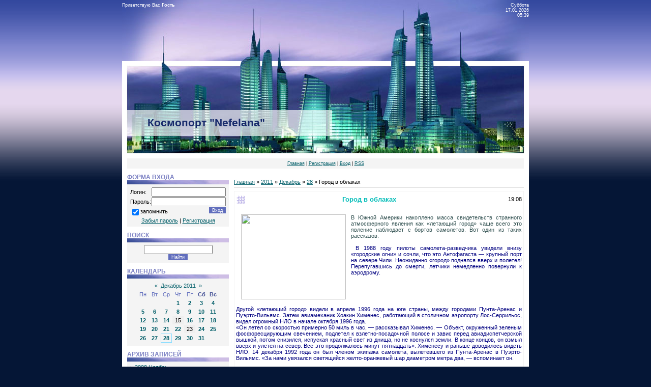

--- FILE ---
content_type: text/html; charset=UTF-8
request_url: https://planet-nefelana.ucoz.ru/news/gorod_v_oblakakh/2011-12-28-5933
body_size: 9817
content:
<html>
<head>
<title>Город в облаках - 28 Декабря 2011 - Планета &quot;Nefelana&quot;</title>
<link type="text/css" rel="StyleSheet" href="/_st/my.css" />

	<link rel="stylesheet" href="/.s/src/base.min.css" />
	<link rel="stylesheet" href="/.s/src/layer1.min.css" />

	<script src="/.s/src/jquery-1.12.4.min.js"></script>
	
	<script src="/.s/src/uwnd.min.js"></script>
	<script src="//s743.ucoz.net/cgi/uutils.fcg?a=uSD&ca=2&ug=999&isp=1&r=0.733876314492161"></script>
	<link rel="stylesheet" href="/.s/src/ulightbox/ulightbox.min.css" />
	<script src="/.s/src/ulightbox/ulightbox.min.js"></script>
	<script async defer src="https://www.google.com/recaptcha/api.js?onload=reCallback&render=explicit&hl=ru"></script>
	<script>
/* --- UCOZ-JS-DATA --- */
window.uCoz = {"module":"news","language":"ru","ssid":"027263574724461626234","site":{"host":"planet-nefelana.ucoz.ru","domain":null,"id":"0planet-nefelana"},"country":"US","sign":{"7253":"Начать слайд-шоу","7254":"Изменить размер","7252":"Предыдущий","7287":"Перейти на страницу с фотографией.","7251":"Запрошенный контент не может быть загружен. Пожалуйста, попробуйте позже.","3125":"Закрыть","5458":"Следующий","5255":"Помощник"},"uLightboxType":1,"layerType":1};
/* --- UCOZ-JS-CODE --- */

		function eRateEntry(select, id, a = 65, mod = 'news', mark = +select.value, path = '', ajax, soc) {
			if (mod == 'shop') { path = `/${ id }/edit`; ajax = 2; }
			( !!select ? confirm(select.selectedOptions[0].textContent.trim() + '?') : true )
			&& _uPostForm('', { type:'POST', url:'/' + mod + path, data:{ a, id, mark, mod, ajax, ...soc } });
		}
function loginPopupForm(params = {}) { new _uWnd('LF', ' ', -250, -100, { closeonesc:1, resize:1 }, { url:'/index/40' + (params.urlParams ? '?'+params.urlParams : '') }) }
function reCallback() {
		$('.g-recaptcha').each(function(index, element) {
			element.setAttribute('rcid', index);
			
		if ($(element).is(':empty') && grecaptcha.render) {
			grecaptcha.render(element, {
				sitekey:element.getAttribute('data-sitekey'),
				theme:element.getAttribute('data-theme'),
				size:element.getAttribute('data-size')
			});
		}
	
		});
	}
	function reReset(reset) {
		reset && grecaptcha.reset(reset.previousElementSibling.getAttribute('rcid'));
		if (!reset) for (rel in ___grecaptcha_cfg.clients) grecaptcha.reset(rel);
	}
/* --- UCOZ-JS-END --- */
</script>

	<style>.UhideBlock{display:none; }</style>
	<script type="text/javascript">new Image().src = "//counter.yadro.ru/hit;noadsru?r"+escape(document.referrer)+(screen&&";s"+screen.width+"*"+screen.height+"*"+(screen.colorDepth||screen.pixelDepth))+";u"+escape(document.URL)+";"+Date.now();</script>
</head>

<body>

<div id="contanier">
 <div id="mainBlock">
 <!--U1AHEADER1Z-->
 <div id="topBlock">
 <div id="loginBar"><!--<s5212>-->Приветствую Вас<!--</s>--> <b>Гость</b></div>
 <div id="dataBar">Суббота<br>17.01.2026<br>05:39</div>
 </div>
 <div id="logoBlock"><h1><!-- <logo> -->Космопорт &quot;Nefelana&quot;<!-- </logo> --></h1></div>
 <div id="navBar"><a href="http://planet-nefelana.ucoz.ru/"><!--<s5176>-->Главная<!--</s>--></a> | <a href="/index/3"><!--<s3089>-->Регистрация<!--</s>--></a>  | <a href="javascript:;" rel="nofollow" onclick="loginPopupForm(); return false;"><!--<s3087>-->Вход<!--</s>--></a> | <a href="https://planet-nefelana.ucoz.ru/news/rss/">RSS</a></div>
 <!--/U1AHEADER1Z-->
  <div id="centerBlock">
 <!-- <middle> -->
 <div id="leftColumn">
<!--U1CLEFTER1Z--><!-- <block1> -->

<!-- </block1> -->

<!-- <block2> -->

<table border="0" cellpadding="0" cellspacing="0" class="boxTable"><tr><td class="boxTitle"><b><!-- <bt> --><!--<s5158>-->Форма входа<!--</s>--><!-- </bt> --></b></td></tr><tr><td class="boxContent"><!-- <bc> -->
		<script>
		sendFrm549866 = function( form, data = {} ) {
			var o   = $('#frmLg549866')[0];
			var pos = _uGetOffset(o);
			var o2  = $('#blk549866')[0];
			document.body.insertBefore(o2, document.body.firstChild);
			$(o2).css({top:(pos['top'])+'px',left:(pos['left'])+'px',width:o.offsetWidth+'px',height:o.offsetHeight+'px',display:''}).html('<div align="left" style="padding:5px;"><div class="myWinLoad"></div></div>');
			_uPostForm(form, { type:'POST', url:'/index/sub/', data, error:function() {
				$('#blk549866').html('<div align="" style="padding:10px;"><div class="myWinLoadSF" title="Невозможно выполнить запрос, попробуйте позже"></div></div>');
				_uWnd.alert('<div class="myWinError">Невозможно выполнить запрос, попробуйте позже</div>', '', {w:250, h:90, tm:3000, pad:'15px'} );
				setTimeout("$('#blk549866').css('display', 'none');", '1500');
			}});
			return false
		}
		
		</script>

		<div id="blk549866" style="border:1px solid #CCCCCC;position:absolute;z-index:82;background:url('/.s/img/fr/g.gif');display:none;"></div>

		<form id="frmLg549866" class="login-form local-auth" action="/index/sub/" method="post" onsubmit="return sendFrm549866(this)" data-submitter="sendFrm549866">
			
			
			<table border="0" cellspacing="1" cellpadding="0" width="100%">
			
			<tr><td class="login-form-label" width="20%" nowrap="nowrap">Логин:</td>
				<td class="login-form-val" ><input class="loginField" type="text" name="user" value="" size="20" autocomplete="username" style="width:100%;" maxlength="50"/></td></tr>
			<tr><td class="login-form-label">Пароль:</td>
				<td class="login-form-val"><input class="loginField" type="password" name="password" size="20" autocomplete="password" style="width:100%" maxlength="32"/></td></tr>
				
			</table>
			<table border="0" cellspacing="1" cellpadding="0" width="100%">
			<tr><td nowrap>
					<input id="rementry" type="checkbox" name="rem" value="1" checked="checked"/><label for="rementry">запомнить</label>
					</td>
				<td style="text-align:end" valign="top"><input class="loginButton" name="sbm" type="submit" value="Вход"/></td></tr>
			<tr><td class="login-form-links" colspan="2"><div style="text-align:center;"><a href="javascript:;" rel="nofollow" onclick="new _uWnd('Prm','Напоминание пароля',300,130,{ closeonesc:1 },{url:'/index/5'});return false;">Забыл пароль</a> | <a href="/index/3">Регистрация</a></div></td></tr>
			</table>
			
			<input type="hidden" name="a"    value="2" />
			<input type="hidden" name="ajax" value="1" />
			<input type="hidden" name="rnd"  value="866" />
			
			
		</form><!-- </bc> --></td></tr></table>

<!-- </block2> -->

<!-- <block3> -->

<!-- </block3> -->

<!-- <block4> -->

<table border="0" cellpadding="0" cellspacing="0" class="boxTable"><tr><td class="boxTitle"><b><!-- <bt> --><!--<s3163>-->Поиск<!--</s>--><!-- </bt> --></b></td></tr><tr><td class="boxContent"><div align="center"><!-- <bc> -->
		<div class="searchForm">
			<form onsubmit="this.sfSbm.disabled=true" method="get" style="margin:0" action="/search/">
				<div align="center" class="schQuery">
					<input type="text" name="q" maxlength="30" size="20" class="queryField" />
				</div>
				<div align="center" class="schBtn">
					<input type="submit" class="searchSbmFl" name="sfSbm" value="Найти" />
				</div>
				<input type="hidden" name="t" value="0">
			</form>
		</div><!-- </bc> --></div></td></tr></table>

<!-- </block4> -->

<!-- <block5> -->

<table border="0" cellpadding="0" cellspacing="0" class="boxTable"><tr><td class="boxTitle"><b><!-- <bt> --><!--<s5171>-->Календарь<!--</s>--><!-- </bt> --></b></td></tr><tr><td class="boxContent"><div align="center"><!-- <bc> -->
		<table border="0" cellspacing="1" cellpadding="2" class="calTable">
			<tr><td align="center" class="calMonth" colspan="7"><a title="Ноябрь 2011" class="calMonthLink cal-month-link-prev" rel="nofollow" href="/news/2011-11">&laquo;</a>&nbsp; <a class="calMonthLink cal-month-current" rel="nofollow" href="/news/2011-12">Декабрь 2011</a> &nbsp;<a title="Январь 2012" class="calMonthLink cal-month-link-next" rel="nofollow" href="/news/2012-01">&raquo;</a></td></tr>
		<tr>
			<td align="center" class="calWday">Пн</td>
			<td align="center" class="calWday">Вт</td>
			<td align="center" class="calWday">Ср</td>
			<td align="center" class="calWday">Чт</td>
			<td align="center" class="calWday">Пт</td>
			<td align="center" class="calWdaySe">Сб</td>
			<td align="center" class="calWdaySu">Вс</td>
		</tr><tr><td>&nbsp;</td><td>&nbsp;</td><td>&nbsp;</td><td align="center" class="calMdayIs"><a class="calMdayLink" href="/news/2011-12-01" title="7 Сообщений">1</a></td><td align="center" class="calMdayIs"><a class="calMdayLink" href="/news/2011-12-02" title="1 Сообщений">2</a></td><td align="center" class="calMdayIs"><a class="calMdayLink" href="/news/2011-12-03" title="4 Сообщений">3</a></td><td align="center" class="calMdayIs"><a class="calMdayLink" href="/news/2011-12-04" title="2 Сообщений">4</a></td></tr><tr><td align="center" class="calMdayIs"><a class="calMdayLink" href="/news/2011-12-05" title="1 Сообщений">5</a></td><td align="center" class="calMdayIs"><a class="calMdayLink" href="/news/2011-12-06" title="4 Сообщений">6</a></td><td align="center" class="calMdayIs"><a class="calMdayLink" href="/news/2011-12-07" title="6 Сообщений">7</a></td><td align="center" class="calMdayIs"><a class="calMdayLink" href="/news/2011-12-08" title="3 Сообщений">8</a></td><td align="center" class="calMdayIs"><a class="calMdayLink" href="/news/2011-12-09" title="3 Сообщений">9</a></td><td align="center" class="calMdayIs"><a class="calMdayLink" href="/news/2011-12-10" title="1 Сообщений">10</a></td><td align="center" class="calMdayIs"><a class="calMdayLink" href="/news/2011-12-11" title="5 Сообщений">11</a></td></tr><tr><td align="center" class="calMdayIs"><a class="calMdayLink" href="/news/2011-12-12" title="2 Сообщений">12</a></td><td align="center" class="calMdayIs"><a class="calMdayLink" href="/news/2011-12-13" title="3 Сообщений">13</a></td><td align="center" class="calMdayIs"><a class="calMdayLink" href="/news/2011-12-14" title="3 Сообщений">14</a></td><td align="center" class="calMday">15</td><td align="center" class="calMdayIs"><a class="calMdayLink" href="/news/2011-12-16" title="4 Сообщений">16</a></td><td align="center" class="calMdayIs"><a class="calMdayLink" href="/news/2011-12-17" title="3 Сообщений">17</a></td><td align="center" class="calMdayIs"><a class="calMdayLink" href="/news/2011-12-18" title="3 Сообщений">18</a></td></tr><tr><td align="center" class="calMdayIs"><a class="calMdayLink" href="/news/2011-12-19" title="5 Сообщений">19</a></td><td align="center" class="calMdayIs"><a class="calMdayLink" href="/news/2011-12-20" title="2 Сообщений">20</a></td><td align="center" class="calMdayIs"><a class="calMdayLink" href="/news/2011-12-21" title="3 Сообщений">21</a></td><td align="center" class="calMdayIs"><a class="calMdayLink" href="/news/2011-12-22" title="3 Сообщений">22</a></td><td align="center" class="calMday">23</td><td align="center" class="calMdayIs"><a class="calMdayLink" href="/news/2011-12-24" title="4 Сообщений">24</a></td><td align="center" class="calMdayIs"><a class="calMdayLink" href="/news/2011-12-25" title="3 Сообщений">25</a></td></tr><tr><td align="center" class="calMdayIs"><a class="calMdayLink" href="/news/2011-12-26" title="2 Сообщений">26</a></td><td align="center" class="calMdayIs"><a class="calMdayLink" href="/news/2011-12-27" title="3 Сообщений">27</a></td><td align="center" class="calMdayIsA"><a class="calMdayLink" href="/news/2011-12-28" title="2 Сообщений">28</a></td><td align="center" class="calMdayIs"><a class="calMdayLink" href="/news/2011-12-29" title="1 Сообщений">29</a></td><td align="center" class="calMdayIs"><a class="calMdayLink" href="/news/2011-12-30" title="4 Сообщений">30</a></td><td align="center" class="calMdayIs"><a class="calMdayLink" href="/news/2011-12-31" title="1 Сообщений">31</a></td></tr></table><!-- </bc> --></div></td></tr></table>

<!-- </block5> -->

<!-- <block6> -->

<table border="0" cellpadding="0" cellspacing="0" class="boxTable"><tr><td class="boxTitle"><b><!-- <bt> --><!--<s5347>-->Архив записей<!--</s>--><!-- </bt> --></b></td></tr><tr><td class="boxContent"><!-- <bc> --><ul class="archUl"><li class="archLi"><a class="archLink" href="/news/2008-11">2008 Ноябрь</a></li><li class="archLi"><a class="archLink" href="/news/2008-12">2008 Декабрь</a></li><li class="archLi"><a class="archLink" href="/news/2009-01">2009 Январь</a></li><li class="archLi"><a class="archLink" href="/news/2009-02">2009 Февраль</a></li><li class="archLi"><a class="archLink" href="/news/2009-03">2009 Март</a></li><li class="archLi"><a class="archLink" href="/news/2009-04">2009 Апрель</a></li><li class="archLi"><a class="archLink" href="/news/2009-05">2009 Май</a></li><li class="archLi"><a class="archLink" href="/news/2009-06">2009 Июнь</a></li><li class="archLi"><a class="archLink" href="/news/2009-07">2009 Июль</a></li><li class="archLi"><a class="archLink" href="/news/2009-08">2009 Август</a></li><li class="archLi"><a class="archLink" href="/news/2009-09">2009 Сентябрь</a></li><li class="archLi"><a class="archLink" href="/news/2009-10">2009 Октябрь</a></li><li class="archLi"><a class="archLink" href="/news/2009-11">2009 Ноябрь</a></li><li class="archLi"><a class="archLink" href="/news/2009-12">2009 Декабрь</a></li><li class="archLi"><a class="archLink" href="/news/2010-01">2010 Январь</a></li><li class="archLi"><a class="archLink" href="/news/2010-02">2010 Февраль</a></li><li class="archLi"><a class="archLink" href="/news/2010-03">2010 Март</a></li><li class="archLi"><a class="archLink" href="/news/2010-04">2010 Апрель</a></li><li class="archLi"><a class="archLink" href="/news/2010-05">2010 Май</a></li><li class="archLi"><a class="archLink" href="/news/2010-06">2010 Июнь</a></li><li class="archLi"><a class="archLink" href="/news/2010-07">2010 Июль</a></li><li class="archLi"><a class="archLink" href="/news/2010-08">2010 Август</a></li><li class="archLi"><a class="archLink" href="/news/2010-09">2010 Сентябрь</a></li><li class="archLi"><a class="archLink" href="/news/2010-10">2010 Октябрь</a></li><li class="archLi"><a class="archLink" href="/news/2010-11">2010 Ноябрь</a></li><li class="archLi"><a class="archLink" href="/news/2010-12">2010 Декабрь</a></li><li class="archLi"><a class="archLink" href="/news/2011-01">2011 Январь</a></li><li class="archLi"><a class="archLink" href="/news/2011-02">2011 Февраль</a></li><li class="archLi"><a class="archLink" href="/news/2011-03">2011 Март</a></li><li class="archLi"><a class="archLink" href="/news/2011-04">2011 Апрель</a></li><li class="archLi"><a class="archLink" href="/news/2011-05">2011 Май</a></li><li class="archLi"><a class="archLink" href="/news/2011-06">2011 Июнь</a></li><li class="archLi"><a class="archLink" href="/news/2011-07">2011 Июль</a></li><li class="archLi"><a class="archLink" href="/news/2011-08">2011 Август</a></li><li class="archLi"><a class="archLink" href="/news/2011-09">2011 Сентябрь</a></li><li class="archLi"><a class="archLink" href="/news/2011-10">2011 Октябрь</a></li><li class="archLi"><a class="archLink" href="/news/2011-11">2011 Ноябрь</a></li><li class="archLi"><a class="archLink" href="/news/2011-12">2011 Декабрь</a></li><li class="archLi"><a class="archLink" href="/news/2012-01">2012 Январь</a></li><li class="archLi"><a class="archLink" href="/news/2012-02">2012 Февраль</a></li><li class="archLi"><a class="archLink" href="/news/2012-03">2012 Март</a></li><li class="archLi"><a class="archLink" href="/news/2012-04">2012 Апрель</a></li><li class="archLi"><a class="archLink" href="/news/2012-05">2012 Май</a></li><li class="archLi"><a class="archLink" href="/news/2012-06">2012 Июнь</a></li><li class="archLi"><a class="archLink" href="/news/2012-07">2012 Июль</a></li><li class="archLi"><a class="archLink" href="/news/2012-08">2012 Август</a></li><li class="archLi"><a class="archLink" href="/news/2012-09">2012 Сентябрь</a></li><li class="archLi"><a class="archLink" href="/news/2012-10">2012 Октябрь</a></li><li class="archLi"><a class="archLink" href="/news/2012-11">2012 Ноябрь</a></li><li class="archLi"><a class="archLink" href="/news/2012-12">2012 Декабрь</a></li><li class="archLi"><a class="archLink" href="/news/2013-01">2013 Январь</a></li><li class="archLi"><a class="archLink" href="/news/2013-02">2013 Февраль</a></li><li class="archLi"><a class="archLink" href="/news/2013-03">2013 Март</a></li><li class="archLi"><a class="archLink" href="/news/2013-04">2013 Апрель</a></li><li class="archLi"><a class="archLink" href="/news/2013-05">2013 Май</a></li><li class="archLi"><a class="archLink" href="/news/2013-06">2013 Июнь</a></li><li class="archLi"><a class="archLink" href="/news/2013-07">2013 Июль</a></li><li class="archLi"><a class="archLink" href="/news/2013-08">2013 Август</a></li><li class="archLi"><a class="archLink" href="/news/2013-09">2013 Сентябрь</a></li><li class="archLi"><a class="archLink" href="/news/2013-10">2013 Октябрь</a></li><li class="archLi"><a class="archLink" href="/news/2013-11">2013 Ноябрь</a></li><li class="archLi"><a class="archLink" href="/news/2013-12">2013 Декабрь</a></li><li class="archLi"><a class="archLink" href="/news/2014-01">2014 Январь</a></li><li class="archLi"><a class="archLink" href="/news/2014-02">2014 Февраль</a></li><li class="archLi"><a class="archLink" href="/news/2014-03">2014 Март</a></li><li class="archLi"><a class="archLink" href="/news/2014-04">2014 Апрель</a></li><li class="archLi"><a class="archLink" href="/news/2014-05">2014 Май</a></li><li class="archLi"><a class="archLink" href="/news/2014-06">2014 Июнь</a></li><li class="archLi"><a class="archLink" href="/news/2014-07">2014 Июль</a></li><li class="archLi"><a class="archLink" href="/news/2014-08">2014 Август</a></li><li class="archLi"><a class="archLink" href="/news/2014-09">2014 Сентябрь</a></li><li class="archLi"><a class="archLink" href="/news/2014-10">2014 Октябрь</a></li><li class="archLi"><a class="archLink" href="/news/2014-11">2014 Ноябрь</a></li><li class="archLi"><a class="archLink" href="/news/2014-12">2014 Декабрь</a></li><li class="archLi"><a class="archLink" href="/news/2015-01">2015 Январь</a></li><li class="archLi"><a class="archLink" href="/news/2015-02">2015 Февраль</a></li><li class="archLi"><a class="archLink" href="/news/2015-03">2015 Март</a></li><li class="archLi"><a class="archLink" href="/news/2015-04">2015 Апрель</a></li><li class="archLi"><a class="archLink" href="/news/2015-05">2015 Май</a></li><li class="archLi"><a class="archLink" href="/news/2015-06">2015 Июнь</a></li><li class="archLi"><a class="archLink" href="/news/2015-07">2015 Июль</a></li><li class="archLi"><a class="archLink" href="/news/2015-08">2015 Август</a></li><li class="archLi"><a class="archLink" href="/news/2015-09">2015 Сентябрь</a></li><li class="archLi"><a class="archLink" href="/news/2015-10">2015 Октябрь</a></li><li class="archLi"><a class="archLink" href="/news/2015-11">2015 Ноябрь</a></li><li class="archLi"><a class="archLink" href="/news/2015-12">2015 Декабрь</a></li><li class="archLi"><a class="archLink" href="/news/2016-01">2016 Январь</a></li><li class="archLi"><a class="archLink" href="/news/2016-02">2016 Февраль</a></li><li class="archLi"><a class="archLink" href="/news/2016-03">2016 Март</a></li><li class="archLi"><a class="archLink" href="/news/2016-04">2016 Апрель</a></li><li class="archLi"><a class="archLink" href="/news/2016-05">2016 Май</a></li><li class="archLi"><a class="archLink" href="/news/2016-06">2016 Июнь</a></li><li class="archLi"><a class="archLink" href="/news/2016-07">2016 Июль</a></li><li class="archLi"><a class="archLink" href="/news/2016-08">2016 Август</a></li><li class="archLi"><a class="archLink" href="/news/2016-09">2016 Сентябрь</a></li><li class="archLi"><a class="archLink" href="/news/2016-10">2016 Октябрь</a></li><li class="archLi"><a class="archLink" href="/news/2016-11">2016 Ноябрь</a></li><li class="archLi"><a class="archLink" href="/news/2016-12">2016 Декабрь</a></li><li class="archLi"><a class="archLink" href="/news/2017-01">2017 Январь</a></li><li class="archLi"><a class="archLink" href="/news/2017-02">2017 Февраль</a></li><li class="archLi"><a class="archLink" href="/news/2017-03">2017 Март</a></li><li class="archLi"><a class="archLink" href="/news/2017-04">2017 Апрель</a></li><li class="archLi"><a class="archLink" href="/news/2017-05">2017 Май</a></li><li class="archLi"><a class="archLink" href="/news/2017-06">2017 Июнь</a></li><li class="archLi"><a class="archLink" href="/news/2017-07">2017 Июль</a></li><li class="archLi"><a class="archLink" href="/news/2017-08">2017 Август</a></li><li class="archLi"><a class="archLink" href="/news/2017-09">2017 Сентябрь</a></li><li class="archLi"><a class="archLink" href="/news/2017-10">2017 Октябрь</a></li><li class="archLi"><a class="archLink" href="/news/2017-11">2017 Ноябрь</a></li><li class="archLi"><a class="archLink" href="/news/2018-01">2018 Январь</a></li><li class="archLi"><a class="archLink" href="/news/2018-02">2018 Февраль</a></li><li class="archLi"><a class="archLink" href="/news/2018-07">2018 Июль</a></li><li class="archLi"><a class="archLink" href="/news/2018-09">2018 Сентябрь</a></li><li class="archLi"><a class="archLink" href="/news/2018-10">2018 Октябрь</a></li><li class="archLi"><a class="archLink" href="/news/2018-11">2018 Ноябрь</a></li><li class="archLi"><a class="archLink" href="/news/2018-12">2018 Декабрь</a></li><li class="archLi"><a class="archLink" href="/news/2019-01">2019 Январь</a></li><li class="archLi"><a class="archLink" href="/news/2019-02">2019 Февраль</a></li><li class="archLi"><a class="archLink" href="/news/2019-03">2019 Март</a></li><li class="archLi"><a class="archLink" href="/news/2019-04">2019 Апрель</a></li><li class="archLi"><a class="archLink" href="/news/2019-05">2019 Май</a></li><li class="archLi"><a class="archLink" href="/news/2019-06">2019 Июнь</a></li><li class="archLi"><a class="archLink" href="/news/2019-07">2019 Июль</a></li><li class="archLi"><a class="archLink" href="/news/2019-08">2019 Август</a></li><li class="archLi"><a class="archLink" href="/news/2019-09">2019 Сентябрь</a></li><li class="archLi"><a class="archLink" href="/news/2019-10">2019 Октябрь</a></li><li class="archLi"><a class="archLink" href="/news/2019-11">2019 Ноябрь</a></li><li class="archLi"><a class="archLink" href="/news/2019-12">2019 Декабрь</a></li><li class="archLi"><a class="archLink" href="/news/2020-01">2020 Январь</a></li><li class="archLi"><a class="archLink" href="/news/2020-02">2020 Февраль</a></li><li class="archLi"><a class="archLink" href="/news/2020-03">2020 Март</a></li><li class="archLi"><a class="archLink" href="/news/2020-04">2020 Апрель</a></li><li class="archLi"><a class="archLink" href="/news/2020-05">2020 Май</a></li><li class="archLi"><a class="archLink" href="/news/2020-06">2020 Июнь</a></li><li class="archLi"><a class="archLink" href="/news/2020-07">2020 Июль</a></li><li class="archLi"><a class="archLink" href="/news/2020-09">2020 Сентябрь</a></li><li class="archLi"><a class="archLink" href="/news/2020-11">2020 Ноябрь</a></li><li class="archLi"><a class="archLink" href="/news/2021-05">2021 Май</a></li><li class="archLi"><a class="archLink" href="/news/2021-09">2021 Сентябрь</a></li><li class="archLi"><a class="archLink" href="/news/2022-04">2022 Апрель</a></li><li class="archLi"><a class="archLink" href="/news/2022-05">2022 Май</a></li><li class="archLi"><a class="archLink" href="/news/2022-06">2022 Июнь</a></li><li class="archLi"><a class="archLink" href="/news/2022-07">2022 Июль</a></li><li class="archLi"><a class="archLink" href="/news/2022-08">2022 Август</a></li><li class="archLi"><a class="archLink" href="/news/2022-09">2022 Сентябрь</a></li><li class="archLi"><a class="archLink" href="/news/2022-10">2022 Октябрь</a></li><li class="archLi"><a class="archLink" href="/news/2022-11">2022 Ноябрь</a></li><li class="archLi"><a class="archLink" href="/news/2022-12">2022 Декабрь</a></li><li class="archLi"><a class="archLink" href="/news/2023-01">2023 Январь</a></li><li class="archLi"><a class="archLink" href="/news/2023-02">2023 Февраль</a></li><li class="archLi"><a class="archLink" href="/news/2023-03">2023 Март</a></li><li class="archLi"><a class="archLink" href="/news/2023-04">2023 Апрель</a></li><li class="archLi"><a class="archLink" href="/news/2023-05">2023 Май</a></li><li class="archLi"><a class="archLink" href="/news/2023-06">2023 Июнь</a></li><li class="archLi"><a class="archLink" href="/news/2023-07">2023 Июль</a></li><li class="archLi"><a class="archLink" href="/news/2023-08">2023 Август</a></li><li class="archLi"><a class="archLink" href="/news/2023-09">2023 Сентябрь</a></li><li class="archLi"><a class="archLink" href="/news/2023-10">2023 Октябрь</a></li><li class="archLi"><a class="archLink" href="/news/2023-11">2023 Ноябрь</a></li><li class="archLi"><a class="archLink" href="/news/2023-12">2023 Декабрь</a></li><li class="archLi"><a class="archLink" href="/news/2024-01">2024 Январь</a></li><li class="archLi"><a class="archLink" href="/news/2024-02">2024 Февраль</a></li><li class="archLi"><a class="archLink" href="/news/2024-03">2024 Март</a></li><li class="archLi"><a class="archLink" href="/news/2024-04">2024 Апрель</a></li><li class="archLi"><a class="archLink" href="/news/2024-05">2024 Май</a></li><li class="archLi"><a class="archLink" href="/news/2024-06">2024 Июнь</a></li><li class="archLi"><a class="archLink" href="/news/2024-07">2024 Июль</a></li><li class="archLi"><a class="archLink" href="/news/2024-08">2024 Август</a></li><li class="archLi"><a class="archLink" href="/news/2024-09">2024 Сентябрь</a></li><li class="archLi"><a class="archLink" href="/news/2024-10">2024 Октябрь</a></li><li class="archLi"><a class="archLink" href="/news/2024-11">2024 Ноябрь</a></li><li class="archLi"><a class="archLink" href="/news/2024-12">2024 Декабрь</a></li><li class="archLi"><a class="archLink" href="/news/2025-02">2025 Февраль</a></li><li class="archLi"><a class="archLink" href="/news/2025-03">2025 Март</a></li><li class="archLi"><a class="archLink" href="/news/2025-04">2025 Апрель</a></li><li class="archLi"><a class="archLink" href="/news/2025-05">2025 Май</a></li><li class="archLi"><a class="archLink" href="/news/2025-06">2025 Июнь</a></li><li class="archLi"><a class="archLink" href="/news/2025-07">2025 Июль</a></li><li class="archLi"><a class="archLink" href="/news/2025-08">2025 Август</a></li><li class="archLi"><a class="archLink" href="/news/2025-09">2025 Сентябрь</a></li><li class="archLi"><a class="archLink" href="/news/2025-10">2025 Октябрь</a></li><li class="archLi"><a class="archLink" href="/news/2025-11">2025 Ноябрь</a></li><li class="archLi"><a class="archLink" href="/news/2025-12">2025 Декабрь</a></li></ul><!-- </bc> --></td></tr></table>

<!-- </block6> -->

<!-- <block7> -->

<table border="0" cellpadding="0" cellspacing="0" class="boxTable"><tr><td class="boxTitle"><b><!-- <bt> --><!--<s5207>-->Наш опрос<!--</s>--><!-- </bt> --></b></td></tr><tr><td class="boxContent"><!-- <bc> -->
			<div class="pollBlock">
				<div class="pollQue"><b>Оцените мой сайт</b></div>
				<div class="pollAns"><div class="answer">1. <span title="Голосов: 360 (66%)">Отлично</span><div style="padding-top:3px;"><div style="width:85px;background:#2144DA;height:3px"><img alt="" src="/.s/img/1px.gif" width="1" height="3" width="85" /></div></div></div><div class="answer">2. <span title="Голосов: 77 (14%)">Хорошо</span><div style="padding-top:3px;"><div style="width:18px;background:#A1523A;height:3px"><img alt="" src="/.s/img/1px.gif" width="1" height="3" width="18" /></div></div></div><div class="answer">3. <span title="Голосов: 48 (8%)">Неплохо</span><div style="padding-top:3px;"><div style="width:11px;background:#0B6C24;height:3px"><img alt="" src="/.s/img/1px.gif" width="1" height="3" width="11" /></div></div></div><div class="answer">4. <span title="Голосов: 42 (7%)">Ужасно</span><div style="padding-top:3px;"><div style="width:9px;background:#189721;height:3px"><img alt="" src="/.s/img/1px.gif" width="1" height="3" width="9" /></div></div></div><div class="answer">5. <span title="Голосов: 16 (2%)">Плохо</span><div style="padding-top:3px;"><div style="width:3px;background:#E3BF6A;height:3px"><img alt="" src="/.s/img/1px.gif" width="1" height="3" width="3" /></div></div></div></div>
				<div class="pollLnk"> <a href="javascript:;" rel="nofollow" onclick="new _uWnd('PollR','Результаты опроса',660,200,{closeonesc:1,maxh:400},{url:'/poll/1'});return false;">Результаты</a> | <a href="javascript:;" rel="nofollow" onclick="new _uWnd('PollA','Архив опросов',660,250,{closeonesc:1,maxh:400,max:1,min:1},{url:'/poll/0-2'});return false;">Архив опросов</a> </div>
				<div class="pollTot">Всего ответов: <b>543</b></div>
			</div><!-- </bc> --></td></tr></table>

<!-- </block7> -->

<!-- <block8> -->

<!-- </block8> -->

<!-- <block9> -->
<table border="0" cellpadding="0" cellspacing="0" class="boxTable"><tr><td class="boxTitle"><b><!-- <bt> --><!--<s5204>-->Друзья сайта<!--</s>--><!-- </bt> --></b></td></tr><tr><td class="boxContent"><!-- <bc> --><!--<s1546>-->
<li><a href="//blog.ucoz.ru/" target="_blank">Официальный блог</a></li>
<li><a href="//forum.ucoz.ru/" target="_blank">Сообщество uCoz</a></li>
<li><a href="//faq.ucoz.ru/" target="_blank">FAQ по системе</a></li>
<li><a href="//manual.ucoz.net/" target="_blank">Инструкции для uCoz</a></li>
<!--</s>--><!-- </bc> --></td></tr></table>
<!-- </block9> -->

<!-- <block10> -->

<table border="0" cellpadding="0" cellspacing="0" class="boxTable"><tr><td class="boxTitle"><b><!-- <bt> --><!--<s5195>-->Статистика<!--</s>--><!-- </bt> --></b></td></tr><tr><td class="boxContent"><div align="center"><!-- <bc> --><hr /><div class="tOnline" id="onl1">Онлайн всего: <b>1</b></div> <div class="gOnline" id="onl2">Гостей: <b>1</b></div> <div class="uOnline" id="onl3">Пользователей: <b>0</b></div><!-- </bc> --></div></td></tr></table>
<!-- </block10> --><!--/U1CLEFTER1Z-->
 </div>
 <div id="rightColumn"><!-- <body> --><a href="http://planet-nefelana.ucoz.ru/"><!--<s5176>-->Главная<!--</s>--></a> &raquo; <a class="dateBar breadcrumb-item" href="/news/2011-00">2011</a> <span class="breadcrumb-sep">&raquo;</span> <a class="dateBar breadcrumb-item" href="/news/2011-12">Декабрь</a> <span class="breadcrumb-sep">&raquo;</span> <a class="dateBar breadcrumb-item" href="/news/2011-12-28">28</a> &raquo; Город в облаках
<hr />

<table border="0" width="100%" cellspacing="1" cellpadding="2" class="eBlock">
<tr><td width="90%"><div class="eTitle">Город в облаках</div></td><td align="right" style="white-space: nowrap;font:9px;">19:08 </td></tr>
<tr><td colspan="2" class="eMessage"><table style="width: 222px; height: 192px;" border="0" cellpadding="0" cellspacing="0" hspace="0" vspace="0" align="left">
<tbody>
<tr>
<td>
<div align="center"><span style="FONT-SIZE: 8pt; COLOR: rgb(0,0,128)"><img style="margin: 0px 10px; width: 206px; height: 167px;" alt="" src="http://ufoterra.ru/img2/122.jpg"></span></div></td></tr></tbody></table><span style="COLOR: rgb(70,130,180)"><strong style="FONT-WEIGHT: normal; COLOR: rgb(128,0,0)"><strong><span style="FONT-SIZE: 8pt; COLOR: #708090"><span style="FONT-WEIGHT: normal; FONT-SIZE: 8pt; COLOR: #708090; FONT-FAMILY: Verdana"><span style="FONT-WEIGHT: normal; FONT-SIZE: 8pt; COLOR: #708090; FONT-FAMILY: Verdana; mso-bidi-font-weight: bold"><span style="FONT-SIZE: 8pt; COLOR: #708090"><span style="FONT-SIZE: 8pt; COLOR: #708090"><span style="FONT-SIZE: small; COLOR: #708090; FONT-FAMILY: Arial,'Arial Narrow'"><span style="FONT-SIZE: 8pt; COLOR: #708090">&nbsp;</span></span></span></span></span></span></span></strong> 
<div class="MsoNormal" align="justify"><span style="FONT-SIZE: 8pt; COLOR: #708090"><span style="COLOR: #708090"><span style="COLOR: #2f4f4f"><strong style="FONT-WEIGHT: normal; COLOR: rgb(128,0,0)"><span style="COLOR: #2f4f4f">В Южной Америки накоплено масса свидетельств странного атмосферного явления как «летающий город» чаще всего это явление наблюдает с бортов самолетов. Вот один из таких </span><span style="COLOR: #2f4f4f">рассказов.<span style="FONT-SIZE: 8pt; COLOR: #2f4f4f"><span style="COLOR: #2f4f4f"> </span></span></span></strong></span></span></span></div>
<div class="MsoNormal" align="justify"><span style="COLOR: rgb(70,130,180)"><strong style="FONT-WEIGHT: normal; COLOR: rgb(128,0,0)"><span style="FONT-SIZE: 8pt; COLOR: rgb(112,128,144)"><span style="COLOR: rgb(112,128,144)">&nbsp;</span></span></strong></span></div>
<div class="MsoNormal" align="justify"><span style="COLOR: rgb(70,130,180)"><strong style="FONT-WEIGHT: normal; COLOR: rgb(128,0,0)"><span style="FONT-SIZE: 8pt; COLOR: rgb(112,128,144)"><span style="COLOR: rgb(112,128,144)">&nbsp;</span></span></strong></span><span style="COLOR: rgb(70,130,180)"><strong style="FONT-WEIGHT: normal; COLOR: rgb(128,0,0)"><span style="COLOR: rgb(0,0,128)">В 1988 году пилоты самолета-разведчика увидели внизу «городские огни» и сочли, что это Антофагаста — крупный порт на севере Чили. Неожиданно «город» поднялся вверх и полетел! Перепугавшись до смерти, летчики немедленно повернули к аэродрому.</span></strong></span></div>
<div class="MsoNormal" align="justify"><br></div>
<div class="MsoNormal" align="justify"><span style="COLOR: #000080">&nbsp;<br><br></span></div>
<div class="MsoNormal" align="justify"><span style="COLOR: #000080"></span><span style="COLOR: #000080"></span>&nbsp;</div>
<div class="MsoNormal" align="justify"><span style="COLOR: #000080">&nbsp;</span></div>
<div class="MsoNormal" align="justify"><span style="COLOR: #000080">Другой «летающий город» видели в апреле 1996 года на юге страны, между городами Пунта-Аренас и Пуэрто-Вильямс. Затем авиамеханик Хоакин Хименес, работающий в столичном аэропорту Лос-Серрильос, видел огромный НЛО в начале октября 1996 года.</span><br></div><strong style="FONT-WEIGHT: normal; COLOR: rgb(128,0,0)"><span style="FONT-SIZE: 8pt; COLOR: rgb(0,0,128)"><span style="COLOR: rgb(0,0,128)">
<div class="MsoNormal" style="BORDER-RIGHT: medium none; BORDER-TOP: medium none; OVERFLOW: hidden; BORDER-LEFT: medium none; COLOR: rgb(0,0,0); BORDER-BOTTOM: medium none; BACKGROUND-COLOR: rgb(255,255,255); TEXT-ALIGN: left; TEXT-DECORATION: none" align="justify">
<div align="justify"><span style="COLOR: rgb(0,0,128)">«Он летел со скоростью примерно 50 миль в час, — рассказывал Хименес. — Объект, окруженный зеленым фосфоресцирующим свечением, подлетел к взлетно-посадочной полосе и завис перед авиадиспетчерской вышкой, потом снизился, испуская красный свет из днища, но не коснулся земли. В конце концов, он взмыл вверх и улетел на север. Все это продолжалось минут пятнадцать». Хименесу и раньше доводилось видеть НЛО. 14 декабря 1992 года он был членом экипажа самолета, вылетевшего из Пунта-Аренас в Пуэрто-Вильямс. «За нами увязался светящийся желто-оранжевый шар диаметром метра два, — вспоминает он.</span></div></div></span></span>
<div class="MsoNormal" align="justify"><br></div><span style="FONT-SIZE: 8pt; COLOR: rgb(0,0,128)"><span style="COLOR: rgb(0,0,128)">
<div class="MsoNormal" style="BORDER-RIGHT: medium none; BORDER-TOP: medium none; OVERFLOW: hidden; BORDER-LEFT: medium none; COLOR: rgb(0,0,0); BORDER-BOTTOM: medium none; BACKGROUND-COLOR: rgb(255,255,255); TEXT-ALIGN: left; TEXT-DECORATION: none" align="justify">
<div align="justify"><span style="COLOR: rgb(0,0,128)">- Пилот запросил авиадиспетчерскую вышку, видят ли с нее что-либо сбоку от самолета. Оттуда ответили, что на экране радара есть отметка от какого-то объекта, но никаких самолетов в это время здесь быть не должно. Шар следовал за нами вплоть до Пуэрто-Вильямса, а потом улетел к Атлантическому побережью».</span></div></div></span></span>
<div class="MsoNormal" align="justify"><br></div><span style="FONT-SIZE: 8pt; COLOR: rgb(0,0,128)"><span style="COLOR: rgb(0,0,128)">
<div class="MsoNormal" style="BORDER-RIGHT: medium none; BORDER-TOP: medium none; OVERFLOW: hidden; BORDER-LEFT: medium none; COLOR: rgb(0,0,0); BORDER-BOTTOM: medium none; BACKGROUND-COLOR: rgb(255,255,255); TEXT-ALIGN: left; TEXT-DECORATION: none" align="justify">
<div align="justify"><span style="COLOR: rgb(0,0,128)">Секретарем Комиссии по изучению аномальных атмосферных явлений стал Густаво Родригес, который 27 лет работал авиадиспетчером. «У меня есть магнитная пленка переговоров между летчиком и авиадиспетчерской вышкой аэропорта Арики, — рассказал Родригес.</span></div></div></span></span>
<div class="MsoNormal" align="justify"><br></div><span style="FONT-SIZE: 8pt; COLOR: rgb(0,0,128)"><span style="COLOR: rgb(0,0,128)">
<div class="MsoNormal" style="BORDER-RIGHT: medium none; BORDER-TOP: medium none; OVERFLOW: hidden; BORDER-LEFT: medium none; COLOR: rgb(0,0,0); BORDER-BOTTOM: medium none; BACKGROUND-COLOR: rgb(255,255,255); TEXT-ALIGN: left; TEXT-DECORATION: none" align="justify">
<div align="justify"><span style="COLOR: rgb(0,0,128)">- Летчик передавал, что когда к нему приближался НЛО, возникали проблемы с радиосвязью. При прослушивании пленки создается впечатление, что пилот сказал целую фразу, но записались только ее начало и конец».</span></div></div></span></span>
<div class="MsoNormal" align="justify"><br></div><span style="FONT-SIZE: 8pt; COLOR: rgb(0,0,128)"><span style="COLOR: rgb(0,0,128)">
<div class="MsoNormal" style="BORDER-RIGHT: medium none; BORDER-TOP: medium none; OVERFLOW: hidden; BORDER-LEFT: medium none; COLOR: rgb(0,0,0); BORDER-BOTTOM: medium none; BACKGROUND-COLOR: rgb(255,255,255); TEXT-ALIGN: left; TEXT-DECORATION: none" align="justify">
<div align="justify"><span style="COLOR: rgb(0,0,128)">Наиболее странные «инопланетные» происшествия последних лет в Чили — случаи с так называемыми летающими домами. Первый из них произошел 16 апреля 1990 года, когда НЛО опрокинул дом! «Я опросил всех пятерых очевидцев и сделал фотографии места происшествия, — сообщил исследователь Рауль Гайардо. — Красный полукруглый объект с белыми вспыхивающими огнями пролетел по прямой над одним из домов на очень низкой высоте — около десяти метров».</span></div></div></span></span>
<div class="MsoNormal" align="justify"><br></div><span style="FONT-SIZE: 8pt; COLOR: rgb(0,0,128)"><span style="COLOR: rgb(0,0,128)">
<div class="MsoNormal" style="BORDER-RIGHT: medium none; BORDER-TOP: medium none; OVERFLOW: hidden; BORDER-LEFT: medium none; COLOR: rgb(0,0,0); BORDER-BOTTOM: medium none; BACKGROUND-COLOR: rgb(255,255,255); TEXT-ALIGN: left; TEXT-DECORATION: none" align="justify">
<div align="justify"><span style="COLOR: rgb(0,0,128)">В этом доме мирно спала семья Бальбоа. НЛО, пролетев над левой стороной строения, поднял ее в воздух. Дом опрокинулся набок, придавив входную дверь. Бальбоа и его домочадцы выломали несколько досок и выбрались наружу. Они увидели объект, который поднялся выше и... ударил по линии электропередач, вызвав яркую вспышку! В конце концов, НЛО взмыл вертикально вверх и исчез в небе за считанные секунды.</span></div></div></span></span>
<div class="MsoNormal" align="justify"><br></div><span style="FONT-SIZE: 8pt; COLOR: rgb(0,0,128)"><span style="COLOR: rgb(0,0,128)">
<div class="MsoNormal" style="BORDER-RIGHT: medium none; BORDER-TOP: medium none; OVERFLOW: hidden; BORDER-LEFT: medium none; COLOR: rgb(0,0,0); BORDER-BOTTOM: medium none; BACKGROUND-COLOR: rgb(255,255,255); TEXT-ALIGN: left; TEXT-DECORATION: none" align="justify">
<div align="justify"><span style="COLOR: #000080">Мистер Бальбоа сказал: «Эта штука напоминала огненный шар. Пока я глядел на нее, наш дом рухнул». Журналист Кристиан Риффо, осматривавший повреждения, заметил, что растения на плантации рядом с домом высохли. Некоторые из них были обожжены или даже полностью сгорели... </span></div></div></span></span>
<div class="MsoNormal" align="justify"><br></div><span style="FONT-SIZE: 8pt; COLOR: #000080"><span style="COLOR: #000080">
<div class="MsoNormal" style="BORDER-RIGHT: medium none; BORDER-TOP: medium none; OVERFLOW: hidden; BORDER-LEFT: medium none; COLOR: #000000; BORDER-BOTTOM: medium none; BACKGROUND-COLOR: #ffffff; TEXT-ALIGN: left; TEXT-DECORATION: none" align="justify">
<div align="justify">Подробнее <a style="COLOR: #003399" href="http://ufoterra.ru/publ/ehnciklopedija/nepoznannoe/27-1-0-1373#ixzz1hqWZt3vf">http://ufoterra.ru/publ/ehnciklopedija/nepoznannoe/27-1-0-1373#ixzz1hqWZt3vf</a></div></div></span></span></strong></strong></span> </td></tr>
<tr><td colspan="2" class="eDetails">

<!--<s3177>-->Просмотров<!--</s>-->: 995 |
<!--<s3178>-->Добавил<!--</s>-->: <a href="javascript:;" rel="nofollow" onclick="window.open('/index/8-16', 'up16', 'scrollbars=1,top=0,left=0,resizable=1,width=700,height=375'); return false;">Freyja</a>

 | 
	<select id="rt5933" name="rating" class="eRating" onchange="eRateEntry(this, 5933)" autocomplete=off >
		<option value="0" selected>- Оценить -</option>
		<option value="5">Отлично</option>
		<option value="4">Хорошо</option>
		<option value="3">Неплохо</option>
		<option value="2">Плохо</option>
		<option value="1">Ужасно</option>
	</select></td></tr>
</table>





<div align="center" class="commReg"><!--<s5237>-->Добавлять комментарии могут только зарегистрированные пользователи.<!--</s>--><br />[ <a href="/index/3"><!--<s3089>-->Регистрация<!--</s>--></a> | <a href="javascript:;" rel="nofollow" onclick="loginPopupForm(); return false;"><!--<s3087>-->Вход<!--</s>--></a> ]</div>

<!-- </body> --></div>
 <!-- </middle> -->
 <div style="clear:both;height:10px;"></div>
<!--U1BFOOTER1Z--><div id="footer"><!-- <copy> -->Copyright MyCorp &copy; 2026<!-- </copy> --><br><!-- "' --><span class="pbz8gPcz">Бесплатный <a href="https://www.ucoz.ru/">конструктор сайтов</a> — <a href="https://www.ucoz.ru/">uCoz</a></span></div><!--/U1BFOOTER1Z-->
 <div style="clear:both;height:10px;"></div>
 </div>
</div>

</body>

</html>


<!-- 0.26178 (s743) -->